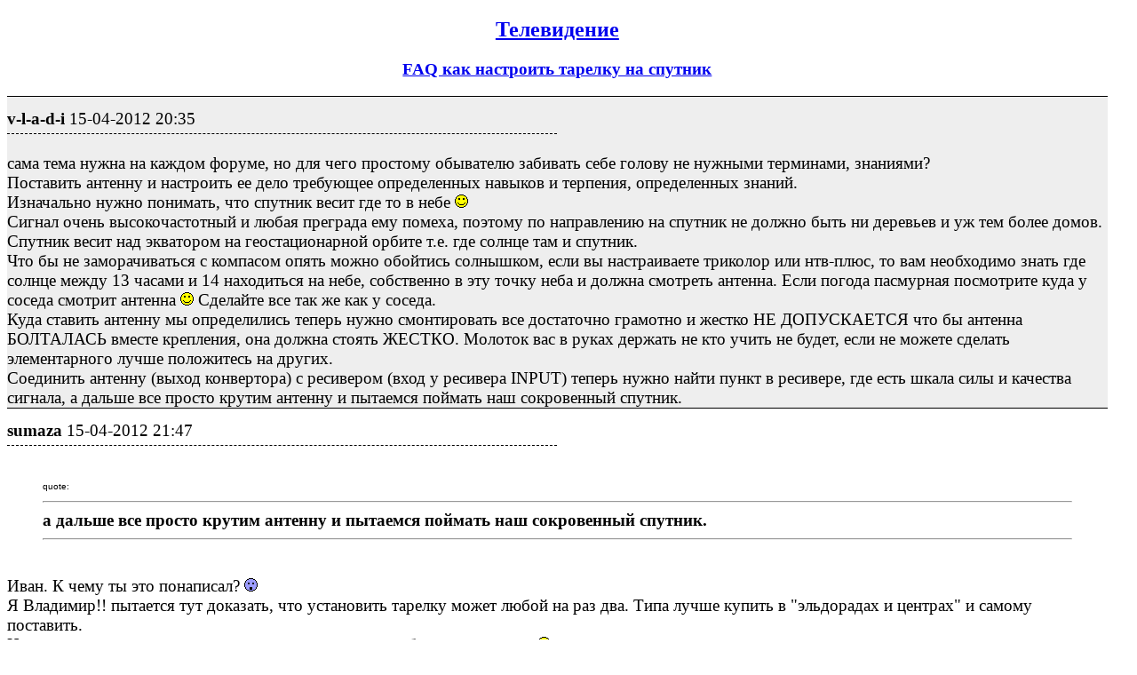

--- FILE ---
content_type: text/html; charset=utf-8
request_url: https://izhevsk.ru/forum_light_message/43/2667440-m19774541.html
body_size: 9220
content:
<!DOCTYPE html PUBLIC "-//W3C//DTD XHTML 1.0 Transitional//EN" "http://www.w3.org/TR/xhtml1/DTD/xhtml1-transitional.dtd">
<html><head><title>v-l-a-d-i : FAQ как настроить тарелку на спутник : Телевидение</title>
<meta name="viewport" content="width=device-width, initial-scale=1.0">
<link rel="shortcut icon" href="/forums/favicon.ico" type="image/x-icon"><link rel="icon" href="/forums/favicon.ico" type="image/x-icon">
<meta http-equiv="description" content="FAQ как настроить тарелку на спутник Телевидение" />
<meta http-equiv="og:description" content="FAQ как настроить тарелку на спутник Телевидение" />
<meta http-equiv="og:url" content="https://izhevsk.ru/forummessage/43/2667440.html" />
<meta http-equiv="og:title" content="v-l-a-d-i : FAQ как настроить тарелку на спутник : Телевидение" />
<link rel="canonical" href="https://izhevsk.ru/forummessage/43/2667440.html" />
<style type="text/css">
.topicimg {max-width:100%;height:auto;display:inline-block;padding-left:15px;padding-top:15px;}
.nobr {white-space: nowrap}
.nobrbold {white-space: nowrap;font-weight: bold;}
.div1{line-height:1.2;background-color: #EEEEEE;border-top:1px solid;font-size:14pt;padding-top:7px;}
.div2{line-height:1.2;background-color: #FFFFFF;border-top:1px solid;font-size:14pt;padding-top:7px;}
.div3{border-bottom:1px dashed;width:50%;font-size:14pt;padding-top:7px;padding-bottom:5px;}
@media (max-width: 500px) {
.div1{font-size:26pt;padding-top:10px;line-height:1.5;padding-bottom:10px;}
.div2{font-size:26pt;padding-top:10px;line-height:1.5;padding-bottom:10px;}
.div3{font-size:20pt;}
.topicimg {padding:35px;}
}
@media (max-width: 415px) {
.div1{font-size:20pt;line-height:2}
.div2{font-size:20pt;line-height:2}
.topicimg {padding:20px;}
}
</style>
</head><body bgcolor=#FFFFFF>
<div style="width:98%;">

<center><h2><a href="https://izhevsk.ru/forumtopics/43.html">Телевидение</a></h2></center>
<center><h3><a href="https://izhevsk.ru/forummessage/43/2667440.html">FAQ как настроить тарелку на спутник</a></h3></center>
</div>
<div style="width:98%;max-width: 100%;white-space:normal;display:block;word-break:normal;overflow:auto!important;">
<div class="div1"><div class="div3"><span class="nobrbold">v-l-a-d-i</span> <span class="nobr">15-04-2012 20:35</span></div><br>сама тема нужна на каждом форуме, но для чего простому обывателю забивать себе голову не нужными терминами, знаниями?<BR>Поставить антенну и настроить ее дело требующее определенных навыков и терпения, определенных знаний.<BR>Изначально нужно понимать, что спутник весит где то в небе <IMG SRC="https://izhevsk.ru/forums/smile.gif"><BR>Сигнал очень высокочастотный и любая преграда ему помеха, поэтому по направлению на спутник не должно быть ни деревьев и уж тем более домов.<BR>Спутник весит над экватором на геостационарной орбите т.е. где солнце там и спутник.<BR>Что бы не заморачиваться с компасом опять можно обойтись солнышком, если вы настраиваете триколор или нтв-плюс, то вам необходимо знать где солнце между 13 часами и 14 находиться на небе, собственно в эту точку неба и должна смотреть антенна. Если погода пасмурная посмотрите куда у соседа смотрит антенна <IMG SRC="https://izhevsk.ru/forums/smile.gif"> Сделайте все так же как у соседа.<BR>Куда ставить антенну мы определились теперь нужно смонтировать все достаточно грамотно и жестко НЕ ДОПУСКАЕТСЯ что бы антенна БОЛТАЛАСЬ вместе крепления, она должна стоять ЖЕСТКО. Молоток вас в руках держать не кто учить не будет, если не можете сделать элементарного лучше положитесь на других.<BR>Соединить антенну (выход конвертора) с ресивером (вход у ресивера INPUT) теперь нужно найти пункт в ресивере, где есть шкала силы и качества сигнала, а дальше все просто крутим антенну и пытаемся поймать наш сокровенный спутник.</div>
<div class="div2"><div class="div3"><span class="nobrbold">sumaza</span> <span class="nobr">15-04-2012 21:47</span></div><br><BLOCKQUOTE><font size="1" face="Verdana, Arial">quote:</font><HR><B>а дальше все просто крутим антенну и пытаемся поймать наш сокровенный спутник.</B><HR></BLOCKQUOTE><BR>Иван. К чему ты это понаписал? <IMG SRC="https://izhevsk.ru/forums/eek.gif"><BR>Я Владимир!! пытается тут доказать, что установить тарелку может любой на раз два. Типа лучше купить в "эльдорадах и центрах" и самому поставить.<BR>Невдомёк ему, что получится дороже и хуже, чем если бы делали спецы. <IMG SRC="https://izhevsk.ru/forums/smile.gif"></div>
<div class="div1"><div class="div3"><span class="nobrbold">v-l-a-d-i</span> <span class="nobr">16-04-2012 10:16</span></div><br>на счет Эльдорадо согласен, за стоимость комплекта у них можно купить сразу с установкой у монтажников.<BR>sumaza, а вы хотите сказать, что вы исчите по подвесу градусам и прочим расчетом для данного конкретного случая...<BR>Все по прибору или по телевизору с ресивером настраивают.</div>
<div class="div2"><div class="div3"><span class="nobrbold">sumaza</span> <span class="nobr">16-04-2012 13:47</span></div><br><BLOCKQUOTE><font size="1" face="Verdana, Arial">quote:</font><HR><B>хотите сказать, что вы исчите по подвесу градусам и прочим расчетом для данного конкретного случая...</B><HR></BLOCKQUOTE><BR>Даже близко не хотел такого сказать...<BR>Процесс настройки на любой спутник занимает 10 - 30 секунд. Минуту -две затягивание гаек на максимальном сигнале. Естественно по прибору.<BR>Тут ведь не это важно. А где повесить, какой диаметр тарелки применен, какой кабель использовали. И ещё куча мелочей, которые отличают тяп-ляп халтуру от качественного монтажа.<P>Зы: По поводу пластиковых окон. Не актуально. Щас весь город увешали рекламой продавцы теплиц... <A HREF="http://www.novator18.ru/catalog/list/id/65" TARGET=_blank>http://www.novator18.ru/catalog/list/id/65</A> <P>Ценник с установкой у них получается примерно на полторы штуки дороже, чем у нормальных фирм. Качество работы и профессионализм не известны.</div>
<div class="div1"><div class="div3"><span class="nobrbold">missis.Falaleeva</span> <span class="nobr">17-04-2012 14:19</span></div><br>ХОХОТАЛА от души!!!!!!!<BR>Всем спасибо!!!!!:-)))))</div>
<div class="div2"><div class="div3"><span class="nobrbold">mabw</span> <span class="nobr">18-04-2012 08:26</span></div><br>Кстати, зря "ржете", первый раз у меня с помощью интернета, отвеса, транспортира и намагниченной иголки в блюдце, "тарелка сразу попала на спутник".....<BR>правда это был Триколор, но всеравно познавательно знать про углы оффсета, места и азимута <IMG SRC="https://izhevsk.ru/forums/wink.gif"></div>
<div class="div1"><div class="div3"><span class="nobrbold">missis.Falaleeva</span> <span class="nobr">18-04-2012 12:41</span></div><br>Я хохотала над всей ТЕМОЙ в целом( в частности над цитатами и комментариями)<BR>По поводу "тарелка сразу попала на спутник" - вы сами ответили, что это был ТРИКОЛОР :-)))<BR>Что касается "познавательности" спорный вопрос....разве что в общих пониманиях ;-)</div>
<div class="div2"><div class="div3"><span class="nobrbold">mabw</span> <span class="nobr">18-04-2012 14:20</span></div><br>После того как "чайник" САМ разберется с "углам" и получит сигнал хотя-бы на 36E...... дальше уже попроще будет <IMG SRC="https://izhevsk.ru/forums/wink.gif"></div>
<div class="div1"><div class="div3"><span class="nobrbold">missis.Falaleeva</span> <span class="nobr">18-04-2012 14:42</span></div><br>Сказать честно .....проще если и будет, то только с простыми установками....<BR>Это примерно тоже самое, что и пособие по АиДФХД (целый арсенал умных и нужных терминов и знаний), но как практика показывает, если нет постоянной практики, то и нормально проанализировать НЕЛЬЗЯ!<BR>Так и в "тарелках" ;-)))</div>
<div class="div2"><div class="div3"><span class="nobrbold">я Владимир!!</span> <span class="nobr">20-04-2012 22:29</span></div><br><BLOCKQUOTE><font size="1" face="Verdana, Arial">quote:</font><HR>Originally posted by missis.Falaleeva:<BR><B><BR>Сказать честно ...<BR></B><BR><HR></BLOCKQUOTE><BR>то нужно вызывать установщиов !? эта тема табу!!! Настроить тазик это супкр пупер спецы только могут!!! <IMG SRC="https://izhevsk.ru/forums/wink.gif"></div>
<div class="div1"><div class="div3"><span class="nobrbold">я Владимир!!</span> <span class="nobr">20-04-2012 22:30</span></div><br><BLOCKQUOTE><font size="1" face="Verdana, Arial">quote:</font><HR>Originally posted by missis.Falaleeva:<BR><B><BR>ХОХОТАЛА от души<BR></B><BR><HR></BLOCKQUOTE>Наверное над собой <IMG SRC="https://izhevsk.ru/forums/wink.gif"> что так просто <IMG SRC="https://izhevsk.ru/forums/smile.gif"> стоит только прочесть пару книжек .... для начала перед тем как...................</div>
<div class="div2"><div class="div3"><span class="nobrbold">я Владимир!!</span> <span class="nobr">20-04-2012 22:42</span></div><br><BLOCKQUOTE><font size="1" face="Verdana, Arial">quote:</font><HR>Originally posted by sumaza:<BR><B><BR>Я Владимир!! пытается тут доказать, что установить тарелку может любой на раз два.<BR></B><BR><HR></BLOCKQUOTE><BR>я хочу сказать что установить и настроить может каждый! и в этом сопротивляются профи установщики!!! Если читать книжки и нет тут чего то супер пупер сложного ...все придумано давно до нас!!! Жаль что ВЫ (установщики) сознаться не хотите <IMG SRC="https://izhevsk.ru/forums/smile.gif"> бабло от ВАС отрывать не кто не хочет...................... <IMG SRC="https://izhevsk.ru/forums/wink.gif"> .. будь это ... такая процедура прямо как..... нано технология...... я специально привел примеры парней из колхоза <IMG SRC="https://izhevsk.ru/forums/smile.gif"> что бы любой поверил в свои силы <IMG SRC="https://izhevsk.ru/forums/smile.gif"> все в наше время решаемо !!!! Жаль что в нашей Мурляндии так все скверно!!!! будьте проще и люди к вам потянутся...... <IMG SRC="https://izhevsk.ru/forums/smile.gif"> вот например к этому человеку <IMG SRC="https://izhevsk.ru/forums/smile.gif"> <BLOCKQUOTE><font size="1" face="Verdana, Arial">quote:</font><HR>Originally posted by v-l-a-d-i:<BR><B><BR>сама тема нужна на каждом форуме,<BR></B><BR><HR></BLOCKQUOTE><BR></div>
<div class="div1"><div class="div3"><span class="nobrbold">я Владимир!!</span> <span class="nobr">20-04-2012 22:46</span></div><br><BLOCKQUOTE><font size="1" face="Verdana, Arial">quote:</font><HR>Originally posted by mabw:<BR><B><BR>После того как "чайник" САМ разберется с "углам" и получит сигнал хотя-бы на 36E<BR></B><BR><HR></BLOCKQUOTE><BR>Даа ладно все мы чайники хз до какого года???? кто-то стал себя считать профи !? с какого года !? <IMG SRC="https://izhevsk.ru/forums/smile.gif"></div>
<div class="div2"><div class="div3"><span class="nobrbold">missis.Falaleeva</span> <span class="nobr">21-04-2012 11:33</span></div><br>Опять таки, Я Владимир, будьте внимательны! Если перечитаете, то увидите, что НАПИСАЛА над чем смеялась!Я хохотала над всей ТЕМОЙ в целом( в частности над цитатами и комментариями) - подчеркиваю что над ЦИТАТАМИ и КОММЕНТАРИЯМИ!!!!!Внимательность и понимание в мелочах.... вот о чем я говорю. Я не имела ввиду, что только математик-профессор сможет продифференцировать уравнение, я говорю о том, чтобы они кололись как орешки необходимо постоянно их решать! (Извините за сравнение с математикой :-)))<BR>Я не обсуждала тему: отбирают ли хлеб у "антеннщиков", или, какой "чайник" и что может настроить!<BR>Безусловно, для саморазвития необходимы эти знания, но не нужно относиться к этому как к панацеи или как к сборнику решению задач......Что -то сделать ХОРОШО можно, но для того чтобы это сделать на отлично - нужно этим заниматься! Вот о чем я говорю!</div>
<div class="div1"><div class="div3"><span class="nobrbold">я Владимир!!</span> <span class="nobr">21-04-2012 12:01</span></div><br><BR>Здесь много интересного по установке у кого есть голова и руки <IMG SRC="https://izhevsk.ru/forums/smile.gif"> <A HREF="http://www.telesputnik.ru/forum/viewtopic.php?f=4&t=21626" TARGET=_blank>http://www.telesputnik.ru/forum/viewtopic.php?f=4&t=21626</A></div>
<div class="div2"><div class="div3"><span class="nobrbold">sumaza</span> <span class="nobr">22-04-2012 12:49</span></div><br><BLOCKQUOTE><font size="1" face="Verdana, Arial">quote:</font><HR><B>Что -то сделать ХОРОШО можно, но для того чтобы это сделать на отлично - нужно этим заниматься! Вот о чем я говорю!</B><HR></BLOCKQUOTE><BR>А много у нас в Ижевске осталось таких, кто не то что делает, а вообще способен сделать "на отлично"? Так что в чем то Я Владимир прав.<BR>В частности, я считаю, что если установщик достаёт из кабины кабель "унифлекс" или норовит повесить тарель под скат крыши, то надо его незамедлительно гнать в три шеи...</div>
<div class="div1"><div class="div3"><span class="nobrbold">missis.Falaleeva</span> <span class="nobr">22-04-2012 13:05</span></div><br>СПЕЦИАЛЬНО для SUMAZA:<BR>У нас в Ижевске есть такие!!!!Я знаю и работаю с людьми которые выполняют свою работу на ОТЛИЧНО! Если ВАМ такие не попадались - лично ваши проблемы. Что касается кабеля "унифлекс" - меня уже начинает раздражать "ваши перемены в настроениях"! То вы "ЭТО ГАВНО" в руки не берете, то вы его предлагаете клиенту продать! Определитесь в своем отношении и придерживайтесь их, как никак мужчина!<BR>В частности, я считаю, что если человек постоянно говорит одно, то другое (про "унифлекс"), то нет ему ни какой веры!</div>
<div class="div2"><div class="div3"><span class="nobrbold">sumaza</span> <span class="nobr">22-04-2012 13:16</span></div><br>У вас видимо имеется некий бзик по поводу "унифлекса"...<BR>Повторяюсь. Его периодически дают в подарок в NLE при покупке триков, что Вам хорошо известно. И я писал, что этот кабель сначала продавал желающим установщикам по 1 руб/метр. Потом стал просто отдавать. Что они с ним делают - их дело. Но все знают о его свойствах...<BR>По поводу "отличников". Я просто написал два самых простых способа выявить халтурщиков. Причём очень простые способы.</div>
<div class="div1"><div class="div3"><span class="nobrbold">missis.Falaleeva</span> <span class="nobr">22-04-2012 14:04</span></div><br>По мимо того, что у Вас явная фобия на "пластиковые окна" и "унифлекс - гавно", так вы еще и страдаете потерей памяти!?!?!!?Специально для вас скопировала, то что вы писали, замечу, - НЕДАВНО!<BR>Цитата:<BR>sumaza<BR>ветеран posted 14-3-2012 07:05 PM<BR>quote:<BR>для бесплатных каналов радуга<BR>.....Кабель RG6 (морозоустойчивый GI или СвязьЭкспорт) 5р/м и 4.50 р/м соответственно. Можно Uniflex High 2.8 р/м. Но крайне не советую.)Держу его только для установщиков-пофигистов...<BR>Обращайтесь в личку или по телефону из второго поста..<BR>Цитата закончена!<BR>Обращаю внимание, что не советуете - продаете, а не отдаете!!!!!<BR>Конечно, все таки вы не советуете....но суть дело не меняет! По этому, считаю дальнейшие ваши высказывания по поводу ЭТОГО кабеля не этичными, в противном случае, они ставят под вопрос вашу честность в отношениях к работе! Что касается, вашего высказывания про "держу его для установщиков-пофигистов" - это вообще....ни в какие ворота не лезет!!!Уж если ВЫ такой "морально правильный" каким пытаетесь выглядеть, тогда и распространять "унифлекс" должно быть для вас очень низким занятием!</div>
<div class="div2"><div class="div3"><span class="nobrbold">missis.Falaleeva</span> <span class="nobr">22-04-2012 14:13</span></div><br>По поводу, норовят поставить тарелку под скат крыши ...... СОГЛАСНА!!!!:-)))Это не есть хорошо.....</div>
<div class="div1"><div class="div3"><span class="nobrbold">shino be</span> <span class="nobr">23-04-2012 16:00</span></div><br><BLOCKQUOTE><font size="1" face="Verdana, Arial">quote:</font><HR>Originally posted by lexxus1986:<BR><B>ИМХО: Этого говна в Интернете куча. Но без прибора все равно ооооооооооооооооооооооооооооооочень проблематично настраивать, кроме конечно Триколора и НТВ+. И то если Вы хоть раз настраивали, в противном случае ничего не получится.</B><HR></BLOCKQUOTE><P>Лично настраивал и вешал оборудование на триколор родителям и знакомым. В настройке ничего сложного. Гугл Мапс и проги из инета в помощь. максимум настройка занимала 15 минут без всяких спецприборов.</div>
<div class="div2"><div class="div3"><span class="nobrbold">Rustam20</span> <span class="nobr">23-04-2012 16:48</span></div><br>Вот здесь так же есть инструкция доступно и понятно <A HREF="http://aktivsv.ru/articles/ustanovisam/" TARGET=_blank>http://aktivsv.ru/articles/ustanovisam/</A></div>
<div class="div1"><div class="div3"><span class="nobrbold">lexxus1986</span> <span class="nobr">23-04-2012 18:54</span></div><br><BLOCKQUOTE><font size="1" face="Verdana, Arial">quote:</font><HR>Originally posted by shino be:<BR><B><P>Лично настраивал и вешал оборудование на триколор родителям и знакомым. В настройке ничего сложного. Гугл Мапс и проги из инета в помощь. максимум настройка занимала 15 минут без всяких спецприборов.</B><HR></BLOCKQUOTE><P>Вы попробуйте настроить на другие спутники без прибора, я же выше писал что на 36 град. (триколор и нтв+) самое простое.</div>
<div class="div2"><div class="div3"><span class="nobrbold">я Владимир!!</span> <span class="nobr">23-04-2012 20:56</span></div><br>а вот прога ориентация по солнцу <A HREF="http://www.al-soft.com/saa/satinfo-ru.shtml" TARGET=_blank>http://www.al-soft.com/saa/satinfo-ru.shtml</A> совсем просто <IMG SRC="https://izhevsk.ru/forums/wink.gif"></div>
<div class="div1"><div class="div3"><span class="nobrbold">Tonic03</span> <span class="nobr">18-05-2012 12:43</span></div><br><BLOCKQUOTE><font size="1" face="Verdana, Arial">quote:</font><HR>Originally posted by lexxus1986:<BR><B><P>Вы попробуйте настроить на другие спутники без прибора, я же выше писал что на 36 град. (триколор и нтв+) самое простое.</B><HR></BLOCKQUOTE><P>Пробовал на 60й градус, пробовал на 85й - на ура настраиваются с помощью ресивера...</div>
<div class="div2"><div class="div3"><span class="nobrbold">я Владимир!!</span> <span class="nobr">18-05-2012 13:42</span></div><br><BLOCKQUOTE><font size="1" face="Verdana, Arial">quote:</font><HR>Originally posted by Tonic03:<BR><B><BR>Пробовал на 60й градус, пробовал на 85й - на ура настраиваются с помощью ресивера...<BR></B><BR><HR></BLOCKQUOTE><BR>Молодец!!! Все решается с поиощью головы и рук! Главное голова <IMG SRC="https://izhevsk.ru/forums/smile.gif"></div>

</div>
<!-- Yandex.Metrika counter -->
<script type="text/javascript">
(function (d, w, c) {(w[c] = w[c] || []).push(function() {
try {w.yaCounter23290336 = new Ya.Metrika({id:23290336,
webvisor:true,clickmap:true,trackLinks:true,accurateTrackBounce:true});
} catch(e) {}});
var n = d.getElementsByTagName("script")[0],
s = d.createElement("script"),f=function () { n.parentNode.insertBefore(s, n); };
s.type = "text/javascript";s.async = true;
s.src = (d.location.protocol == "https:" ? "https:" : "http:") + "//mc.yandex.ru/metrika/watch.js";
if (w.opera == "[object Opera]") {
d.addEventListener("DOMContentLoaded", f, false);
} else { f(); }
})(document, window, "yandex_metrika_callbacks");
</script>
<noscript><div><img src="//mc.yandex.ru/watch/23290336" style="position:absolute; left:-9999px;" alt="" /></div></noscript>
<!-- /Yandex.Metrika counter -->

</body>
</html>